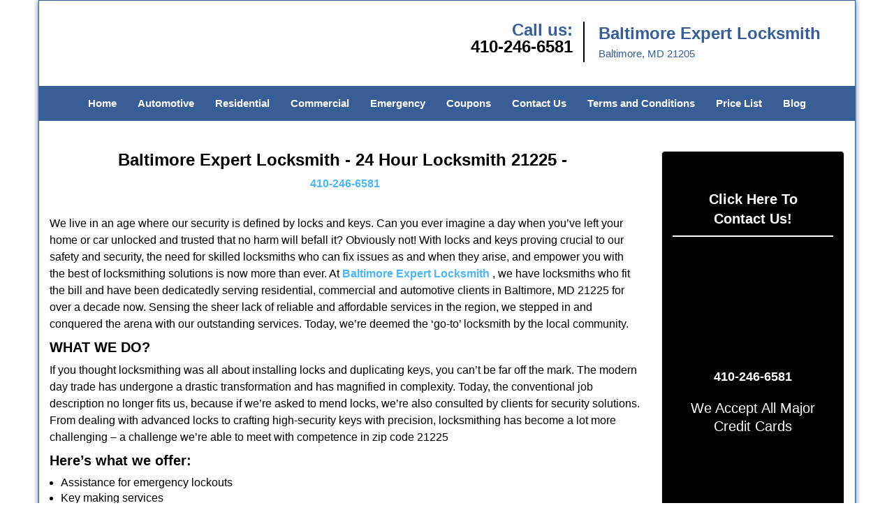

--- FILE ---
content_type: text/html
request_url: https://baltimoreexpertlocksmith.com/24-hour-locksmith-21225.html
body_size: 5342
content:
<!DOCTYPE html><html lang="en"><head><meta charset="utf-8"><meta name="viewport" content="width=device-width, initial-scale=1"><meta name="keywords" content="locksmith, locks, keys, home"/><meta name="description" content="24 hour locksmith 21225 We live in an age where our security is defined by locks and keys. Can you ever imagine a day when you’ve left your home or "/><meta name="og:keywords" content="locksmith, locks, keys, home"/><meta name="og:description" content="24 hour locksmith 21225 We live in an age where our security is defined by locks and keys. Can you ever imagine a day when you’ve left your home or "/><meta name="og:title" content="Baltimore Expert Locksmith | 24 Hour Locksmith 21225 | 410-246-6581"/><meta name="og:url" content="https://baltimoreexpertlocksmith.com/24-hour-locksmith-21225.html"/><meta name="og:image" content="https://baltimoreexpertlocksmith.com/userfiles/newls-6/images/Newls-2-city-5-mod/logo.webp"/><meta name="twitter:keywords" content="locksmith, locks, keys, home"/><meta name="twitter:description" content="24 hour locksmith 21225 We live in an age where our security is defined by locks and keys. Can you ever imagine a day when you’ve left your home or "/><meta name="twitter:site" content="baltimoreexpertlocksmith"/><meta name="twitter:title" content="Baltimore Expert Locksmith | 24 Hour Locksmith 21225 | 410-246-6581"/><meta name="twitter:url" content="https://baltimoreexpertlocksmith.com/24-hour-locksmith-21225.html"/><meta name="twitter:image" content="https://baltimoreexpertlocksmith.com/userfiles/newls-6/images/Newls-2-city-5-mod/logo.webp"/><meta name="twitter:card" content="summery"/><title>Baltimore Expert Locksmith|24 Hour Locksmith 21225|410-246-</title><link rel="canonical" href="https://baltimoreexpertlocksmith.com/24-hour-locksmith-21225.html"><link rel="icon" href="/userfiles/newls-6/images/Newls-2-city-5-mod/40.png" type="image/png"><link rel="preconnect" href="https://fonts.gstatic.com" crossorigin><link rel="preload" href="fonts/fontawesome-webfont.woff2?v=4.3.0" as="font" type="font/woff2" crossorigin><link href="https://fonts.googleapis.com/css?family=Open+Sans:800,700,600,400,300&amp;display=swap"><link href="https://fonts.googleapis.com/css?family=Roboto:800,700,600,400,300&amp;display=swap"><link rel="stylesheet" href="/css/bootstrap.min.css"><link rel="stylesheet" href="/css/style.min.css"><link media="print" onload="this.media='all'" href="/css/custom.24-hour-locksmith-21225.css" rel="stylesheet"/><!--[if lte IE 8]><script src="/scripts/respond-1.1.0.min.js"></script><![endif]--><!--[if lt IE 9]><script src="/scripts/html5shiv.js"></script><![endif]--><script>document.cookie='resolution='+Math.max(screen.width,screen.height)+("devicePixelRatio" in window ? ","+devicePixelRatio : ",1")+'; path=/';</script><script defer type="application/ld+json">{
    "@context": "https://schema.org",
    "@type": "https://baltimoreexpertlocksmith.com/#localbusiness",
    "name": "Baltimore Expert Locksmith",
    "url": "https://baltimoreexpertlocksmith.com",
    "logo": "https://baltimoreexpertlocksmith.com/userfiles/newls-6/images/Newls-2-city-5-mod/logo.webp",
    "img": "https://baltimoreexpertlocksmith.com/userfiles/newls-6/images/Newls-2-city-5-mod/zip.webp",
    "description": "24 hour locksmith 21225 We live in an age where our security is defined by locks and keys. Can you ever imagine a day when you’ve left your home or ",
    "telephone": "410-246-6581",
    "address": {
        "@type": "PostalAddress",
        "streetAddress": "929 North Caroline Street  Suite: 6",
        "addressLocality": "Baltimore",
        "addressRegion": "MD",
        "postalCode": "21205",
        "addressCountry": "US"
    },
    "openingHoursSpecification": [
        {
            "@type": "OpeningHoursSpecification",
            "dayOfWeek": [
                "Mon",
                "Tue",
                "Wed",
                "Thu",
                "Fri",
                "Sat",
                "Sun"
            ],
            "opens": "00:00",
            "closes": "23:59"
        }
    ],
    "paymentAccepted": [
        "Cash",
        "Credit Card"
    ],
    "currenciesAccepted": "USD",
    "sameAs": [
        "https://www.facebook.com/Baltimore-Expert-Locksmith-1535048096805941"
    ],
    "areaServed": [
        {
            "@type": "City",
            "name": "Baltimore"
        }
    ],
    "services": {
        "serviceType": [
            "Residential Locksmith Services",
            "Commercial Locksmith Services",
            "Emergency Locksmith Services",
            "Automotive Locksmith Services"
        ]
    }
}</script></head><body><div id="body-container" class="container"><section id="header"><div class="wrapper-class"><div class="row"><div class="logo col-sm-4"><a href="/"><picture class="lazily-loaded-picture"><source srcset="" data-placeholder-srcset="" data-srcset="/userfiles/newls-6/images/Newls-2-city-5-mod/logo.webp" type="image/webp" class="lazy-source"><img data-get-size="1" width="232" height="80" src="" data-placeholder-srcset="" class="lazy-img" data-src="/userfiles/newls-6/images/Newls-2-city-5-mod/logo.webp" alt="Baltimore Expert Locksmith" data-link="1"></picture></a></div><div class="header-contact col-sm-4"><p>Call us:<br><a href="tel:410-246-6581">410-246-6581</a></p></div><div class="header-info col-sm-4"><span class="h1">Baltimore Expert Locksmith</span><p>Baltimore, MD 21205</p></div></div></div></section><div id="main-navigation"><div class="wrapper-class"><div class="row"><div class="col-sm-12 navigation text-center"><nav class="navbar navbar-default"><button type="button" class="navbar-toggle collapsed" data-toggle="collapse" data-target="#fixed-collapse-navbar"><span class="sr-only">Toggle navigation</span><span class="icon-bar"></span><span class="icon-bar"></span><span class="icon-bar"></span></button><div class="collapse navbar-collapse nav-collapse" id="fixed-collapse-navbar"><ul class="nav navbar-nav"><li class=""><a href="/">Home</a></li><li class=""><a href="/automotive-locksmith.html">Automotive</a></li><li class=""><a href="/residential-locksmith.html">Residential</a></li><li class=""><a href="/commercial-locksmith.html">Commercial</a></li><li class=""><a href="/emergency-locksmith.html">Emergency</a></li><li class=""><a href="/coupons-locksmith-service.html">Coupons</a></li><li class=""><a href="/contact-us-locksmith-service.html">Contact Us</a></li><li class=""><a href="/locksmith-terms-and-conditions.html">Terms and Conditions</a></li><li class=""><a href="/locksmith-price-list.html">Price List</a></li><li class="dropdown "><a href="/blog.html" class="dropdown-toggle">Blog</a><ul class="dropdown-menu" role="menu"><li><a href="/local-mobile-locksmith.html" class="main">Local Mobile Locksmith</a></li><li><a href="/emergency-locksmith-services.html" class="main">Emergency Locksmith Services</a></li><li><a href="/local-locksmith-service.html" class="main">Local Locksmith Service</a></li><li><a href="/lock-repair-services.html" class="main">Lock Repair Services</a></li><li><a href="/locksmith-24-hour-service.html" class="main">Locksmith 24 Hour Service</a></li><li><a href="/locksmith-mobile-service.html" class="main">Locksmith Mobile Service</a></li><li><a href="/locksmith-near-me.html" class="main">Locksmith Near Me</a></li><li><a href="/nearest-locksmith.html" class="main">Nearest Locksmith</a></li><li><a href="/apartment-lockout.html" class="main">Apartment lockout</a></li><li><a href="/professional-locksmith.html" class="main">Professional Locksmith</a></li><li><a href="/trusted-locksmith.html" class="main">Trusted Locksmith</a></li><li><a href="/unlock-service.html" class="main">Unlock Service</a></li><li><a href="/24-hour-lock-out-service.html" class="main">24 Hour Lock Out Service</a></li><li><a href="/24-7-emergency-locksmith.html" class="main">24/7 Emergency Locksmith</a></li><li><a href="/automotive-lockout.html" class="main">Automotive lockout</a></li><li><a href="/automotive-locksmith0.html" class="main">Automotive locksmith</a></li><li><a href="/best-locksmith.html" class="main">Best locksmith</a></li><li><a href="/car-lockout.html" class="main">Car lockout</a></li><li><a href="/commercial-lockout.html" class="main">Commercial lockout</a></li><li><a href="/commercial-locksmith0.html" class="main">Commercial locksmith</a></li><li><a href="/deadbolt-locks.html" class="main">Deadbolt locks</a></li><li><a href="/emergency-locksmith0.html" class="main">Emergency locksmith</a></li><li><a href="/lock-change.html" class="main">Lock change</a></li><li><a href="/lock-out.html" class="main">Lock out</a></li><li><a href="/locks-rekeyed.html" class="main">Locks rekeyed</a></li><li><a href="/residential-locksmith0.html" class="main">Residential locksmith</a></li><li><a href="/locksmith-on-speed-dial.html" class="main">Locksmith on Speed Dial</a></li><li><a href="/hiring-a-mobile-locksmith.html" class="main">Hiring a Mobile Locksmith</a></li><li><a href="/local-locksmiths-respond-faster.html" class="main">Local Locksmiths Respond Faster</a></li><li><a href="/top-reasons-to-choose-us.html" class="main">Top Reasons to Choose Us</a></li><li><a href="/blog24-hour-locksmith-what-to-expect.html" class="main">24-Hour Locksmith: What to Expect</a></li><li><a href="/what-emergency-locksmiths-do.html" class="main">What Emergency Locksmiths Do</a></li><li><a href="/24-7-locksmiths-for-lockouts.html" class="main">24/7 Locksmiths for Lockouts</a></li></ul></li></ul></div></nav></div></div></div></div><section id="content"><div class="wrapper-class"><div class="row"><div class="col-sm-9"><div class="row"><div class="main-content col-sm-12"><h1 class="in0">Baltimore Expert Locksmith - 24 Hour Locksmith 21225 - </h1><div class="in1" class="default-h1 old-h1"><strong><a href="tel:410-246-6581">410-246-6581</a></strong></div><p> </p><p>We live in an age where our security is defined by locks and keys. Can you ever imagine a day when you’ve left your home or car unlocked and trusted that no harm will befall it? Obviously not! With locks and keys proving crucial to our safety and security, the need for skilled locksmiths who can fix issues as and when they arise, and empower you with the best of locksmithing solutions is now more than ever. At <strong><a href="/">Baltimore Expert Locksmith</a></strong> , we have locksmiths who fit the bill and have been dedicatedly serving residential, commercial and automotive clients in Baltimore, MD 21225 for over a decade now. Sensing the sheer lack of reliable and affordable services in the region, we stepped in and conquered the arena with our outstanding services. Today, we’re deemed the ‘go-to’ locksmith by the local community.</p><h2><strong>WHAT WE DO?</strong></h2><p>If you thought locksmithing was all about installing locks and duplicating keys, you can’t be far off the mark. The modern day trade has undergone a drastic transformation and has magnified in complexity. Today, the conventional job description no longer fits us, because if we’re asked to mend locks, we’re also consulted by clients for security solutions. From dealing with advanced locks to crafting high-security keys with precision, locksmithing has become a lot more challenging – a challenge we’re able to meet with competence in zip code 21225</p><h2><strong>Here’s what we offer:</strong></h2><ul><li><picture class="lazily-loaded-picture"><source srcset="" data-placeholder-srcset="" data-srcset="/userfiles/newls-6/images/Newls-2-city-5-mod/zip.webp" type="image/webp" class="lazy-source"><img alt="Baltimore Expert Locksmith Baltimore, MD 410-246-6581 - zip" width="397px" height="369px" src="" data-placeholder-srcset="" class="lazy-img in2" data-src="/userfiles/newls-6/images/Newls-2-city-5-mod/zip.webp" title="Baltimore Expert Locksmith Baltimore, MD 410-246-6581"></picture>Assistance for emergency lockouts</li><li>Key making services</li><li>Lock replacements</li><li>New lock suggestions/ installation</li><li>Key duplication services</li><li>Rekeying of all types of locks</li><li>Repairs on damaged locks</li><li>Transponder key making</li><li>High-security laser key creation</li><li>Safe opening</li><li>Eviction locksmith services</li><li>Door repairs and replacements</li><li>Garage door locks</li><li>Broken key extraction</li><li>Push bars, panic locks etc.</li></ul><p>And more</p><h2><strong>HOW WE DO IT?</strong></h2><p>Success always demands a backbone of support. Today, we are where we are, thanks to the technical prowess of our team that has stood by us all these years. Apart from our skilled team, we’ve taken great care in building our infrastructure step-by-step and putting it together piece-by-piece. From the equipment we use to the men we hire, everything is top-notch, and that’s what makes us the best in zip code 21225.</p><h2><strong>WHY US?</strong></h2><ul class="in3"><li><picture class="lazily-loaded-picture"><source srcset="" data-placeholder-srcset="" data-srcset="/userfiles/newls-6/images/Newls-2-city-5-mod/zip-02.webp" type="image/webp" class="lazy-source"><img alt="Baltimore Expert Locksmith Baltimore, MD 410-246-6581 - zip-02" width="180px" height="160px" src="" data-placeholder-srcset="" class="lazy-img in4" data-src="/userfiles/newls-6/images/Newls-2-city-5-mod/zip-02.webp" title="Baltimore Expert Locksmith Baltimore, MD 410-246-6581"></picture>24-hour services</li><li>Availability in Zip Code 21225</li><li>Super fast response to emergencies</li><li>Unparalleled customer service</li><li>Prolific team of technicians</li><li>Mobile services for onsite solutions</li><li>Attention to intricate details</li><li>Affordably-priced locksmith solutions</li></ul><p>Need a locksmith? Turn to us for exemplary services. Call now on <strong><a href="tel:410-246-6581">410-246-6581</a></strong> !</p></div></div></div><div class="sidebar-wrapper col-sm-3 T2Hanimate" data-offset="90%" data-animation="fadeInLeft"><div id="sidebar"><div class="row"><div class="sidebar-block col-xs-12"><div class="sidebar-content"><p class="in5"> </p><a href="/contact-us-locksmith-service.html"><div class="reversed-h default-h2 old-h2 in6">Click Here To Contact Us!</div></a><div class="in1"><a href="/contact-us-locksmith-service.html"><picture class="lazily-loaded-picture"><source srcset="" data-placeholder-srcset="" data-srcset="/userfiles/newls-6/images/Newls-2-city-5-mod/sb-call.webp" type="image/webp" class="lazy-source"><img alt="Baltimore Expert Locksmith Baltimore, MD 410-246-6581" width="200px" height="125px" src="" data-placeholder-srcset="" class="lazy-img in8" data-src="/userfiles/newls-6/images/Newls-2-city-5-mod/sb-call.webp" title="Baltimore Expert Locksmith Baltimore, MD 410-246-6581"></picture></a></div><p class="in5"><span class="in10"><a href="tel:410-246-6581"><strong>410-246-6581</strong></a></span></p></div></div><div class="sidebar-block col-xs-12"><div class="sidebar-content"><p id="" class="in11"><span class="in12">We Accept All Major Credit Cards</span></p><p class="in5"><picture class="lazily-loaded-picture"><source srcset="" data-placeholder-srcset="" data-srcset="/userfiles/newls-6/images/Newls-2-city-5-mod/sb-cc.webp" type="image/webp" class="lazy-source"><img width="170" height="150" alt="Baltimore Expert Locksmith Baltimore, MD 410-246-6581 - sb-cc" src="" data-placeholder-srcset="" class="lazy-img" data-src="/userfiles/newls-6/images/Newls-2-city-5-mod/sb-cc.webp" title="Baltimore Expert Locksmith Baltimore, MD 410-246-6581"></picture></p></div></div><div class="sidebar-block col-xs-12"><div class="sidebar-heading"><div class="reversed-h default-h2 old-h2">Contact Form</div></div><div class="sidebar-content"><form name="sidebarcontactus" method="post" class="contact-form sidebarform" id="sidebarcontactForm"><p class="sideabar-top-info">Simply fill the form below</p><div class="messageBox"></div><input type="text" placeholder="Name" name="sname" size="30" id="sidebar-name" class="required form-control" value="" title="Name Field required"><br><input type="text" placeholder="Phone" name="sphone" size="30" id="sidebar-phone" pattern="[0-9\-\_]+" class="required form-control" value="" title="Phone Field required"><br><input type="text" placeholder="Email" name="semail" size="30" id="sidebar-email" class="required email form-control" title="Email Field required" value=""><br><div class="clr"></div><textarea name="smessage" placeholder="Message" class="required form-control" id="sidebar-message" title="Message Field require"></textarea><br><script type="text/javascript">	let drawOnBootExecuted = false;

						document.addEventListener('DOMContentLoaded', function(event) { 
							if (!drawOnBootExecuted) {
								drawOnBoot();
								drawOnBootExecuted = true;
							}
						});</script><div class="BotRecaptcha"></div><br><input type="hidden" class="cp" name="captcha" value=""><input type="submit" name="ssubmit" value="Submit">	<input type="hidden" name="action" value="sendsidebar" class="submit"></form></div></div><div class="sidebar-block col-xs-12"><div class="sidebar-content"><p class="in14"> </p><p class="in14"><span class="in16"><span class="in12">Our Company Goal!</span></span></p><p class="in14"><picture class="lazily-loaded-picture"><source srcset="" data-placeholder-srcset="" data-srcset="/userfiles/newls-6/images/Newls-2-city-5-mod/sb-satis-01.webp" type="image/webp" class="lazy-source"><img alt="Baltimore Expert Locksmith Baltimore, MD 410-246-6581 - sb-satis-01" width="200px" height="200px" src="" data-placeholder-srcset="" class="lazy-img in19" data-src="/userfiles/newls-6/images/Newls-2-city-5-mod/sb-satis-01.webp" title="Baltimore Expert Locksmith Baltimore, MD 410-246-6581"></picture></p></div></div></div></div></div></div><section id="footer" class="mobile-pb80"><div class="wrapper-class"><div class="row"><div class="col-sm-12 text-center footer_text"><p>Baltimore Expert Locksmith | Hours: Monday through Sunday, All day</p><p>Phone: <a href="tel:410-246-6581">410-246-6581</a> <a href="https://baltimoreexpertlocksmith.com">https://baltimoreexpertlocksmith.com</a></p><p>Baltimore, MD 21205 (Dispatch Location)</p><p class="in5"><a href="/">Home</a> | <a href="/residential-locksmith.html">Residential</a> | <a href="/commercial-locksmith.html">Commercial</a> | <a href="/automotive-locksmith.html">Automotive</a> | <a href="/emergency-locksmith.html">Emergency</a> | <a href="/coupons-locksmith-service.html">Coupons</a> | <a href="/contact-us-locksmith-service.html">Contact Us</a></p><p class="in5"><a href="/locksmith-terms-and-conditions.html">Terms &amp; Conditions</a> | <a href="/locksmith-price-list.html">Price List</a>| <a href="/site-map.html">Site-Map</a>| <a href="/seo-links-seo-links.html">Links</a></p><p class="in22">Copyright <strong>©</strong> Baltimore Expert Locksmith 2016 - 2026. All rights reserved</p></div></div></div></section></div><a id="back-to-top" href="#header" class="text-center"><i class="fa fa-arrow-up"></i><span class="d-none">top</span></a><div class="call-support show-mobile"><a href="tel:+14102466581" class="btn"><i class="fa fa-phone"></i> Call</a></div><style type="text/css"></style><script defer type="text/javascript" src="/scripts/jquery-1.12.4.min.js"></script><script defer type="text/javascript" src="/scripts/wow.js"></script><script defer type="text/javascript" src="/scripts/bootstrap.min.js"></script><script defer type="text/javascript" src="/scripts/owl.carousel.js"></script><script defer type="text/javascript" src="/scripts/jquery.prettyPhoto.js"></script><script defer type="text/javascript" src="/scripts/waypoints.js"></script><script defer type="text/javascript" src="/scripts/jquery.nivo.slider.js"></script><script defer type="text/javascript" src="/scripts/jquery.validate.js"></script><script defer type="text/javascript" src="/scripts/custom.js"></script></section></div><iframe class="fb-frame" src="https://www.facebook.com/plugins/share_button.php?href=https%3A%2F%2Fwww.facebook.com%2FBaltimore-Expert-Locksmith-1535048096805941&layout&size&width=0&height=0&appId" width="0" height="0" scrolling="no" frameborder="0" allowfullscreen="true" target="_top" allow="autoplay; clipboard-write; encrypted-media; picture-in-picture"></iframe><script defer type="text/javascript" src="/scripts/24-hour-locksmith-21225.js"></script></body></html>